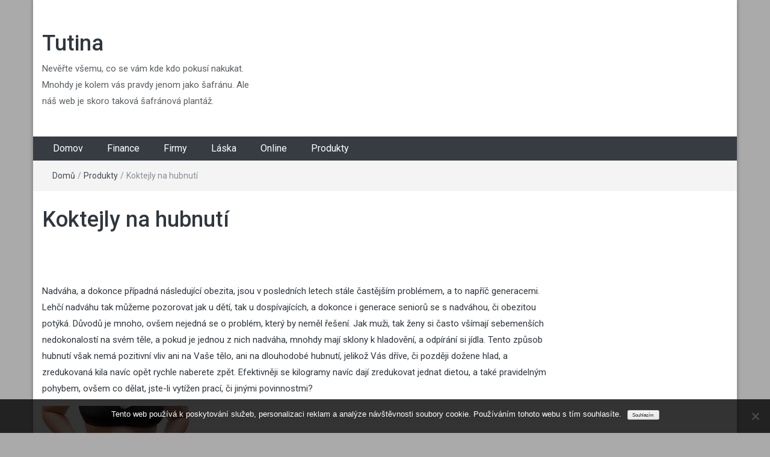

--- FILE ---
content_type: text/html; charset=UTF-8
request_url: https://www.tutina.cz/koktejly-na-hubnuti/
body_size: 10202
content:
<!DOCTYPE html>
<html lang="cs">
<head>
	<meta charset="UTF-8">
	<meta http-equiv="X-UA-Compatible" content="IE=edge">
	<meta name="viewport" content="width=device-width, initial-scale=1">
	<link rel="profile" href="http://gmpg.org/xfn/11" />
	<link rel="pingback" href="https://www.tutina.cz/xmlrpc.php">
	<meta name='robots' content='index, follow, max-image-preview:large, max-snippet:-1, max-video-preview:-1' />

	<!-- This site is optimized with the Yoast SEO plugin v26.8 - https://yoast.com/product/yoast-seo-wordpress/ -->
	<title>Koktejly na hubnutí</title>
	<meta name="description" content="Mučit se hladem? Ne! Existují totiž tyto účinné a efektivní shaky, které Vám (nejen) s redukcí váhy pomohou! Jako bonus vám přibude svalová hmota." />
	<link rel="canonical" href="https://www.tutina.cz/koktejly-na-hubnuti/" />
	<meta property="og:locale" content="cs_CZ" />
	<meta property="og:type" content="article" />
	<meta property="og:title" content="Koktejly na hubnutí" />
	<meta property="og:description" content="Mučit se hladem? Ne! Existují totiž tyto účinné a efektivní shaky, které Vám (nejen) s redukcí váhy pomohou! Jako bonus vám přibude svalová hmota." />
	<meta property="og:url" content="https://www.tutina.cz/koktejly-na-hubnuti/" />
	<meta property="og:site_name" content="Tutina" />
	<meta property="article:published_time" content="2021-03-31T09:13:30+00:00" />
	<meta property="article:modified_time" content="2023-06-06T09:46:56+00:00" />
	<meta name="twitter:card" content="summary_large_image" />
	<meta name="twitter:label1" content="Napsal(a)" />
	<meta name="twitter:data1" content="" />
	<meta name="twitter:label2" content="Odhadovaná doba čtení" />
	<meta name="twitter:data2" content="2 minuty" />
	<!-- / Yoast SEO plugin. -->


<link rel='dns-prefetch' href='//fonts.googleapis.com' />
<style id='wp-img-auto-sizes-contain-inline-css' type='text/css'>
img:is([sizes=auto i],[sizes^="auto," i]){contain-intrinsic-size:3000px 1500px}
/*# sourceURL=wp-img-auto-sizes-contain-inline-css */
</style>
<style id='wp-block-library-inline-css' type='text/css'>
:root{--wp-block-synced-color:#7a00df;--wp-block-synced-color--rgb:122,0,223;--wp-bound-block-color:var(--wp-block-synced-color);--wp-editor-canvas-background:#ddd;--wp-admin-theme-color:#007cba;--wp-admin-theme-color--rgb:0,124,186;--wp-admin-theme-color-darker-10:#006ba1;--wp-admin-theme-color-darker-10--rgb:0,107,160.5;--wp-admin-theme-color-darker-20:#005a87;--wp-admin-theme-color-darker-20--rgb:0,90,135;--wp-admin-border-width-focus:2px}@media (min-resolution:192dpi){:root{--wp-admin-border-width-focus:1.5px}}.wp-element-button{cursor:pointer}:root .has-very-light-gray-background-color{background-color:#eee}:root .has-very-dark-gray-background-color{background-color:#313131}:root .has-very-light-gray-color{color:#eee}:root .has-very-dark-gray-color{color:#313131}:root .has-vivid-green-cyan-to-vivid-cyan-blue-gradient-background{background:linear-gradient(135deg,#00d084,#0693e3)}:root .has-purple-crush-gradient-background{background:linear-gradient(135deg,#34e2e4,#4721fb 50%,#ab1dfe)}:root .has-hazy-dawn-gradient-background{background:linear-gradient(135deg,#faaca8,#dad0ec)}:root .has-subdued-olive-gradient-background{background:linear-gradient(135deg,#fafae1,#67a671)}:root .has-atomic-cream-gradient-background{background:linear-gradient(135deg,#fdd79a,#004a59)}:root .has-nightshade-gradient-background{background:linear-gradient(135deg,#330968,#31cdcf)}:root .has-midnight-gradient-background{background:linear-gradient(135deg,#020381,#2874fc)}:root{--wp--preset--font-size--normal:16px;--wp--preset--font-size--huge:42px}.has-regular-font-size{font-size:1em}.has-larger-font-size{font-size:2.625em}.has-normal-font-size{font-size:var(--wp--preset--font-size--normal)}.has-huge-font-size{font-size:var(--wp--preset--font-size--huge)}.has-text-align-center{text-align:center}.has-text-align-left{text-align:left}.has-text-align-right{text-align:right}.has-fit-text{white-space:nowrap!important}#end-resizable-editor-section{display:none}.aligncenter{clear:both}.items-justified-left{justify-content:flex-start}.items-justified-center{justify-content:center}.items-justified-right{justify-content:flex-end}.items-justified-space-between{justify-content:space-between}.screen-reader-text{border:0;clip-path:inset(50%);height:1px;margin:-1px;overflow:hidden;padding:0;position:absolute;width:1px;word-wrap:normal!important}.screen-reader-text:focus{background-color:#ddd;clip-path:none;color:#444;display:block;font-size:1em;height:auto;left:5px;line-height:normal;padding:15px 23px 14px;text-decoration:none;top:5px;width:auto;z-index:100000}html :where(.has-border-color){border-style:solid}html :where([style*=border-top-color]){border-top-style:solid}html :where([style*=border-right-color]){border-right-style:solid}html :where([style*=border-bottom-color]){border-bottom-style:solid}html :where([style*=border-left-color]){border-left-style:solid}html :where([style*=border-width]){border-style:solid}html :where([style*=border-top-width]){border-top-style:solid}html :where([style*=border-right-width]){border-right-style:solid}html :where([style*=border-bottom-width]){border-bottom-style:solid}html :where([style*=border-left-width]){border-left-style:solid}html :where(img[class*=wp-image-]){height:auto;max-width:100%}:where(figure){margin:0 0 1em}html :where(.is-position-sticky){--wp-admin--admin-bar--position-offset:var(--wp-admin--admin-bar--height,0px)}@media screen and (max-width:600px){html :where(.is-position-sticky){--wp-admin--admin-bar--position-offset:0px}}

/*# sourceURL=wp-block-library-inline-css */
</style><style id='global-styles-inline-css' type='text/css'>
:root{--wp--preset--aspect-ratio--square: 1;--wp--preset--aspect-ratio--4-3: 4/3;--wp--preset--aspect-ratio--3-4: 3/4;--wp--preset--aspect-ratio--3-2: 3/2;--wp--preset--aspect-ratio--2-3: 2/3;--wp--preset--aspect-ratio--16-9: 16/9;--wp--preset--aspect-ratio--9-16: 9/16;--wp--preset--color--black: #000000;--wp--preset--color--cyan-bluish-gray: #abb8c3;--wp--preset--color--white: #ffffff;--wp--preset--color--pale-pink: #f78da7;--wp--preset--color--vivid-red: #cf2e2e;--wp--preset--color--luminous-vivid-orange: #ff6900;--wp--preset--color--luminous-vivid-amber: #fcb900;--wp--preset--color--light-green-cyan: #7bdcb5;--wp--preset--color--vivid-green-cyan: #00d084;--wp--preset--color--pale-cyan-blue: #8ed1fc;--wp--preset--color--vivid-cyan-blue: #0693e3;--wp--preset--color--vivid-purple: #9b51e0;--wp--preset--gradient--vivid-cyan-blue-to-vivid-purple: linear-gradient(135deg,rgb(6,147,227) 0%,rgb(155,81,224) 100%);--wp--preset--gradient--light-green-cyan-to-vivid-green-cyan: linear-gradient(135deg,rgb(122,220,180) 0%,rgb(0,208,130) 100%);--wp--preset--gradient--luminous-vivid-amber-to-luminous-vivid-orange: linear-gradient(135deg,rgb(252,185,0) 0%,rgb(255,105,0) 100%);--wp--preset--gradient--luminous-vivid-orange-to-vivid-red: linear-gradient(135deg,rgb(255,105,0) 0%,rgb(207,46,46) 100%);--wp--preset--gradient--very-light-gray-to-cyan-bluish-gray: linear-gradient(135deg,rgb(238,238,238) 0%,rgb(169,184,195) 100%);--wp--preset--gradient--cool-to-warm-spectrum: linear-gradient(135deg,rgb(74,234,220) 0%,rgb(151,120,209) 20%,rgb(207,42,186) 40%,rgb(238,44,130) 60%,rgb(251,105,98) 80%,rgb(254,248,76) 100%);--wp--preset--gradient--blush-light-purple: linear-gradient(135deg,rgb(255,206,236) 0%,rgb(152,150,240) 100%);--wp--preset--gradient--blush-bordeaux: linear-gradient(135deg,rgb(254,205,165) 0%,rgb(254,45,45) 50%,rgb(107,0,62) 100%);--wp--preset--gradient--luminous-dusk: linear-gradient(135deg,rgb(255,203,112) 0%,rgb(199,81,192) 50%,rgb(65,88,208) 100%);--wp--preset--gradient--pale-ocean: linear-gradient(135deg,rgb(255,245,203) 0%,rgb(182,227,212) 50%,rgb(51,167,181) 100%);--wp--preset--gradient--electric-grass: linear-gradient(135deg,rgb(202,248,128) 0%,rgb(113,206,126) 100%);--wp--preset--gradient--midnight: linear-gradient(135deg,rgb(2,3,129) 0%,rgb(40,116,252) 100%);--wp--preset--font-size--small: 13px;--wp--preset--font-size--medium: 20px;--wp--preset--font-size--large: 36px;--wp--preset--font-size--x-large: 42px;--wp--preset--spacing--20: 0.44rem;--wp--preset--spacing--30: 0.67rem;--wp--preset--spacing--40: 1rem;--wp--preset--spacing--50: 1.5rem;--wp--preset--spacing--60: 2.25rem;--wp--preset--spacing--70: 3.38rem;--wp--preset--spacing--80: 5.06rem;--wp--preset--shadow--natural: 6px 6px 9px rgba(0, 0, 0, 0.2);--wp--preset--shadow--deep: 12px 12px 50px rgba(0, 0, 0, 0.4);--wp--preset--shadow--sharp: 6px 6px 0px rgba(0, 0, 0, 0.2);--wp--preset--shadow--outlined: 6px 6px 0px -3px rgb(255, 255, 255), 6px 6px rgb(0, 0, 0);--wp--preset--shadow--crisp: 6px 6px 0px rgb(0, 0, 0);}:where(.is-layout-flex){gap: 0.5em;}:where(.is-layout-grid){gap: 0.5em;}body .is-layout-flex{display: flex;}.is-layout-flex{flex-wrap: wrap;align-items: center;}.is-layout-flex > :is(*, div){margin: 0;}body .is-layout-grid{display: grid;}.is-layout-grid > :is(*, div){margin: 0;}:where(.wp-block-columns.is-layout-flex){gap: 2em;}:where(.wp-block-columns.is-layout-grid){gap: 2em;}:where(.wp-block-post-template.is-layout-flex){gap: 1.25em;}:where(.wp-block-post-template.is-layout-grid){gap: 1.25em;}.has-black-color{color: var(--wp--preset--color--black) !important;}.has-cyan-bluish-gray-color{color: var(--wp--preset--color--cyan-bluish-gray) !important;}.has-white-color{color: var(--wp--preset--color--white) !important;}.has-pale-pink-color{color: var(--wp--preset--color--pale-pink) !important;}.has-vivid-red-color{color: var(--wp--preset--color--vivid-red) !important;}.has-luminous-vivid-orange-color{color: var(--wp--preset--color--luminous-vivid-orange) !important;}.has-luminous-vivid-amber-color{color: var(--wp--preset--color--luminous-vivid-amber) !important;}.has-light-green-cyan-color{color: var(--wp--preset--color--light-green-cyan) !important;}.has-vivid-green-cyan-color{color: var(--wp--preset--color--vivid-green-cyan) !important;}.has-pale-cyan-blue-color{color: var(--wp--preset--color--pale-cyan-blue) !important;}.has-vivid-cyan-blue-color{color: var(--wp--preset--color--vivid-cyan-blue) !important;}.has-vivid-purple-color{color: var(--wp--preset--color--vivid-purple) !important;}.has-black-background-color{background-color: var(--wp--preset--color--black) !important;}.has-cyan-bluish-gray-background-color{background-color: var(--wp--preset--color--cyan-bluish-gray) !important;}.has-white-background-color{background-color: var(--wp--preset--color--white) !important;}.has-pale-pink-background-color{background-color: var(--wp--preset--color--pale-pink) !important;}.has-vivid-red-background-color{background-color: var(--wp--preset--color--vivid-red) !important;}.has-luminous-vivid-orange-background-color{background-color: var(--wp--preset--color--luminous-vivid-orange) !important;}.has-luminous-vivid-amber-background-color{background-color: var(--wp--preset--color--luminous-vivid-amber) !important;}.has-light-green-cyan-background-color{background-color: var(--wp--preset--color--light-green-cyan) !important;}.has-vivid-green-cyan-background-color{background-color: var(--wp--preset--color--vivid-green-cyan) !important;}.has-pale-cyan-blue-background-color{background-color: var(--wp--preset--color--pale-cyan-blue) !important;}.has-vivid-cyan-blue-background-color{background-color: var(--wp--preset--color--vivid-cyan-blue) !important;}.has-vivid-purple-background-color{background-color: var(--wp--preset--color--vivid-purple) !important;}.has-black-border-color{border-color: var(--wp--preset--color--black) !important;}.has-cyan-bluish-gray-border-color{border-color: var(--wp--preset--color--cyan-bluish-gray) !important;}.has-white-border-color{border-color: var(--wp--preset--color--white) !important;}.has-pale-pink-border-color{border-color: var(--wp--preset--color--pale-pink) !important;}.has-vivid-red-border-color{border-color: var(--wp--preset--color--vivid-red) !important;}.has-luminous-vivid-orange-border-color{border-color: var(--wp--preset--color--luminous-vivid-orange) !important;}.has-luminous-vivid-amber-border-color{border-color: var(--wp--preset--color--luminous-vivid-amber) !important;}.has-light-green-cyan-border-color{border-color: var(--wp--preset--color--light-green-cyan) !important;}.has-vivid-green-cyan-border-color{border-color: var(--wp--preset--color--vivid-green-cyan) !important;}.has-pale-cyan-blue-border-color{border-color: var(--wp--preset--color--pale-cyan-blue) !important;}.has-vivid-cyan-blue-border-color{border-color: var(--wp--preset--color--vivid-cyan-blue) !important;}.has-vivid-purple-border-color{border-color: var(--wp--preset--color--vivid-purple) !important;}.has-vivid-cyan-blue-to-vivid-purple-gradient-background{background: var(--wp--preset--gradient--vivid-cyan-blue-to-vivid-purple) !important;}.has-light-green-cyan-to-vivid-green-cyan-gradient-background{background: var(--wp--preset--gradient--light-green-cyan-to-vivid-green-cyan) !important;}.has-luminous-vivid-amber-to-luminous-vivid-orange-gradient-background{background: var(--wp--preset--gradient--luminous-vivid-amber-to-luminous-vivid-orange) !important;}.has-luminous-vivid-orange-to-vivid-red-gradient-background{background: var(--wp--preset--gradient--luminous-vivid-orange-to-vivid-red) !important;}.has-very-light-gray-to-cyan-bluish-gray-gradient-background{background: var(--wp--preset--gradient--very-light-gray-to-cyan-bluish-gray) !important;}.has-cool-to-warm-spectrum-gradient-background{background: var(--wp--preset--gradient--cool-to-warm-spectrum) !important;}.has-blush-light-purple-gradient-background{background: var(--wp--preset--gradient--blush-light-purple) !important;}.has-blush-bordeaux-gradient-background{background: var(--wp--preset--gradient--blush-bordeaux) !important;}.has-luminous-dusk-gradient-background{background: var(--wp--preset--gradient--luminous-dusk) !important;}.has-pale-ocean-gradient-background{background: var(--wp--preset--gradient--pale-ocean) !important;}.has-electric-grass-gradient-background{background: var(--wp--preset--gradient--electric-grass) !important;}.has-midnight-gradient-background{background: var(--wp--preset--gradient--midnight) !important;}.has-small-font-size{font-size: var(--wp--preset--font-size--small) !important;}.has-medium-font-size{font-size: var(--wp--preset--font-size--medium) !important;}.has-large-font-size{font-size: var(--wp--preset--font-size--large) !important;}.has-x-large-font-size{font-size: var(--wp--preset--font-size--x-large) !important;}
/*# sourceURL=global-styles-inline-css */
</style>

<style id='classic-theme-styles-inline-css' type='text/css'>
/*! This file is auto-generated */
.wp-block-button__link{color:#fff;background-color:#32373c;border-radius:9999px;box-shadow:none;text-decoration:none;padding:calc(.667em + 2px) calc(1.333em + 2px);font-size:1.125em}.wp-block-file__button{background:#32373c;color:#fff;text-decoration:none}
/*# sourceURL=/wp-includes/css/classic-themes.min.css */
</style>
<link rel='stylesheet' id='cookie-notice-front-css' href='https://www.tutina.cz/wp-content/plugins/cookie-notice/css/front.min.css?ver=2.5.11' type='text/css' media='all' />
<link rel='stylesheet' id='kk-star-ratings-css' href='https://www.tutina.cz/wp-content/plugins/kk-star-ratings/src/core/public/css/kk-star-ratings.min.css?ver=5.4.10.3' type='text/css' media='all' />
<link rel='stylesheet' id='bootstrap-css' href='https://www.tutina.cz/wp-content/themes/easymag/css/bootstrap.min.css?ver=3.3.5' type='text/css' media='' />
<link rel='stylesheet' id='font-awesome-css' href='https://www.tutina.cz/wp-content/themes/easymag/css/font-awesome.min.css?ver=4.4.0' type='text/css' media='' />
<link rel='stylesheet' id='meteocons-font-css' href='https://www.tutina.cz/wp-content/themes/easymag/fonts/meteocons-font/stylesheet.css?ver=4.4.0' type='text/css' media='' />
<link rel='stylesheet' id='swiper-css' href='https://www.tutina.cz/wp-content/themes/easymag/css/swiper.min.css?ver=3.2.5' type='text/css' media='' />
<link rel='stylesheet' id='easymag-roboto-css' href='//fonts.googleapis.com/css?family=Roboto%3A400%2C300%2C500%2C700%2C900&#038;ver=6.9' type='text/css' media='all' />
<link rel='stylesheet' id='easymag-style-css' href='https://www.tutina.cz/wp-content/themes/easymag/style.css?ver=6.9' type='text/css' media='all' />
<style id='easymag-style-inline-css' type='text/css'>

	.dt-news-layout1 .dt-news-post-img .fa,
	.dt-news-layout-half .dt-news-post-img .fa,
	.dt-sidebar-news .dt-news-post-img .fa,
	.dt-related-posts .dt-news-post-img .fa,
	.dt-category-posts .dt-news-post-img .fa,
	#back-to-top:hover {
		background: rgb(0,0,0);
	}
	
	.dt-main-menu li:hover,
	.dt-main-menu li a:hover,
	.dt-main-menu li.current-menu-item > a,
	.dt-nav-md li a:hover,
	.current-menu-item.menu-item-has-children {
		background: #be3434;
		color: #fff;
	}
	.dt-related-posts li { width: calc(33.333333% - 20px); }
/*# sourceURL=easymag-style-inline-css */
</style>
<script type="text/javascript" src="https://www.tutina.cz/wp-includes/js/jquery/jquery.min.js?ver=3.7.1" id="jquery-core-js"></script>
<script type="text/javascript" src="https://www.tutina.cz/wp-includes/js/jquery/jquery-migrate.min.js?ver=3.4.1" id="jquery-migrate-js"></script>
<script type="text/javascript" src="https://www.tutina.cz/wp-content/themes/easymag/js/swiper.jquery.min.js?ver=3.2.5" id="swiper-js"></script>
<link rel="alternate" type="application/ld+json" href="https://www.tutina.cz/koktejly-na-hubnuti/?format=application/ld+json" title="Structured Descriptor Document (JSON-LD format)"><script type="application/ld+json" data-source="DataFeed:WordPress" data-schema="858-post-Default">{"@context":"https:\/\/schema.org\/","@type":"Article","@id":"https:\/\/www.tutina.cz\/koktejly-na-hubnuti\/#Article","mainEntityOfPage":"https:\/\/www.tutina.cz\/koktejly-na-hubnuti\/","headline":"Koktejly na hubnut\u00ed","name":"Koktejly na hubnut\u00ed","description":"Mu\u010dit se hladem? Ne! Existuj\u00ed toti\u017e tyto \u00fa\u010dinn\u00e9 a efektivn\u00ed shaky, kter\u00e9 V\u00e1m (nejen) s redukc\u00ed v\u00e1hy pomohou! Jako bonus v\u00e1m p\u0159ibude svalov\u00e1 hmota.","datePublished":"2022-03-31","dateModified":"2023-06-06","author":{"@type":"Person","@id":"https:\/\/www.tutina.cz\/author\/#Person","name":"","url":"https:\/\/www.tutina.cz\/author\/","identifier":1,"image":{"@type":"ImageObject","@id":"https:\/\/secure.gravatar.com\/avatar\/f677d652d46d6437b40497bee38030612d53a3103b24904f519be33cae485306?s=96&d=mm&r=g","url":"https:\/\/secure.gravatar.com\/avatar\/f677d652d46d6437b40497bee38030612d53a3103b24904f519be33cae485306?s=96&d=mm&r=g","height":96,"width":96}},"publisher":{"@type":"Organization","name":"tutina.cz","logo":{"@type":"ImageObject","@id":"\/logo.png","url":"\/logo.png","width":600,"height":60}},"image":{"@type":"ImageObject","@id":"https:\/\/www.tutina.cz\/wp-content\/uploads\/nadvaha.jpg","url":"https:\/\/www.tutina.cz\/wp-content\/uploads\/nadvaha.jpg","height":0,"width":0},"url":"https:\/\/www.tutina.cz\/koktejly-na-hubnuti\/","about":["Produkty"],"wordCount":414,"articleBody":"       Nadv\u00e1ha, a dokonce p\u0159\u00edpadn\u00e1 n\u00e1sleduj\u00edc\u00ed obezita, jsou v posledn\u00edch letech st\u00e1le \u010dast\u011bj\u0161\u00edm probl\u00e9mem, a to nap\u0159\u00ed\u010d generacemi. Leh\u010d\u00ed nadv\u00e1hu tak m\u016f\u017eeme pozorovat jak u d\u011bt\u00ed, tak u dosp\u00edvaj\u00edc\u00edch, a dokonce i generace senior\u016f se s nadv\u00e1hou, \u010di obezitou pot\u00fdk\u00e1. D\u016fvod\u016f je mnoho, ov\u0161em nejedn\u00e1 se o probl\u00e9m, kter\u00fd by nem\u011bl \u0159e\u0161en\u00ed. Jak mu\u017ei, tak \u017eeny si \u010dasto v\u0161\u00edmaj\u00ed sebemen\u0161\u00edch nedokonalost\u00ed na sv\u00e9m t\u011ble, a pokud je jednou z nich nadv\u00e1ha, mnohdy maj\u00ed sklony k hladov\u011bn\u00ed, a odp\u00edr\u00e1n\u00ed si j\u00eddla. Tento zp\u016fsob hubnut\u00ed v\u0161ak nem\u00e1 pozitivn\u00ed vliv ani na Va\u0161e t\u011blo, ani na dlouhodob\u00e9 hubnut\u00ed, jeliko\u017e V\u00e1s d\u0159\u00edve, \u010di pozd\u011bji do\u017eene hlad, a zredukovan\u00e1 kila nav\u00edc op\u011bt rychle naberete zp\u011bt. Efektivn\u011bji se kilogramy nav\u00edc daj\u00ed zredukovat jednat dietou, a tak\u00e9 pravideln\u00fdm pohybem, ov\u0161em co d\u011blat, jste-li vyt\u00ed\u017een prac\u00ed, \u010di jin\u00fdmi povinnostmi?Pokud zkr\u00e1tka nem\u00e1te \u010das na pravideln\u00e9 va\u0159en\u00ed dietn\u00edch j\u00eddel, nebo V\u00e1s prost\u011b jen nebav\u00ed si po\u010d\u00edtat ka\u017edou kalorii, mnoho v\u011bdc\u016f potvrdilo snaz\u0161\u00ed zp\u016fsob hubnut\u00ed. Mal\u00e9 porce j\u00eddla, ov\u0161em p\u011btkr\u00e1t denn\u011b. Va\u0161e t\u011blo tak nebude ukl\u00e1dat p\u0159ebyte\u010dn\u00fd tuk, a naopak jej za\u010dne spalovat. Chcete-li sv\u00e9 hubnut\u00ed je\u0161t\u011b nav\u00edc podpo\u0159it, vyplat\u00ed se V\u00e1m shake na hubnut\u00ed Goodly, kter\u00fd nejen napom\u00e1h\u00e1 redukci v\u00e1hy, ale tak\u00e9 V\u00e1s nabije energi\u00ed, a dod\u00e1 V\u00e1m pot\u0159ebn\u00e9 v\u00fd\u017eivn\u00e9 l\u00e1tky, jako jsou r\u016fzn\u00e9 vitaminy, \u010di miner\u00e1ly. Jako bonus, d\u00edky obsahu proteinu, za\u010dne Va\u0161e t\u011blo tvo\u0159it v\u00edce svalov\u00e9 hmoty, co\u017e je obrovskou v\u00fdhodou nap\u0159\u00edklad pro sportovce.Pokud tak za\u0159ad\u00edte tyto v\u00fd\u017eivn\u00e9 shaky a koktejly do sv\u00e9ho j\u00eddeln\u00ed\u010dku, jist\u011b V\u00e1s ohrom\u00ed, jak\u00fd efekt do na Va\u0161i dietu bude m\u00edt! Nespornou v\u00fdhodou t\u011bchto koktejl\u016f je tak\u00e9 \u00faspora \u010dasu a m\u00edsta, nemus\u00edte s sebou toti\u017e nosit n\u00e1doby, ani ingredience k va\u0159en\u00ed, a samotn\u00fdm va\u0159en\u00edm ztr\u00e1cet \u010das. Tyto shaky V\u00e1m toti\u017e dodaj\u00ed v\u00fd\u017eivn\u00e9 l\u00e1tky i energii stejn\u011b, jako j\u00eddlo, ov\u0161em nav\u00edc maj\u00ed pozitivn\u00ed vliv i na Va\u0161e tr\u00e1ven\u00ed.                                                                                                                                                                                                                                                                                                                                                                                          2.5\/5 - (4 votes)        "}</script>
<script type="application/ld+json" data-source="DataFeed:WordPress" data-schema="Breadcrumb">{"@context":"https:\/\/schema.org\/","@type":"BreadcrumbList","itemListElement":[{"@type":"ListItem","position":1,"name":"Koktejly na hubnut\u00ed","item":"https:\/\/www.tutina.cz\/koktejly-na-hubnuti\/#breadcrumbitem"}]}</script>
<script type="application/ld+json">{
    "@context": "https://schema.org/",
    "@type": "CreativeWorkSeries",
    "name": "Koktejly na hubnutí",
    "aggregateRating": {
        "@type": "AggregateRating",
        "ratingValue": "2.5",
        "bestRating": "5",
        "ratingCount": "4"
    }
}</script><link rel="icon" type="image/png" href="/wp-content/uploads/fbrfg/favicon-96x96.png" sizes="96x96" />
<link rel="icon" type="image/svg+xml" href="/wp-content/uploads/fbrfg/favicon.svg" />
<link rel="shortcut icon" href="/wp-content/uploads/fbrfg/favicon.ico" />
<link rel="apple-touch-icon" sizes="180x180" href="/wp-content/uploads/fbrfg/apple-touch-icon.png" />
<link rel="manifest" href="/wp-content/uploads/fbrfg/site.webmanifest" />		<style type="text/css" id="wp-custom-css">
			.home figure img {
	width: 100%;
}
body {
	background: #aaa;
}
.entry-meta {
	display: none;
}
.entry-content {
	margin-top: 0;
}		</style>
		</head>
<body class="wp-singular post-template-default single single-post postid-858 single-format-standard wp-theme-easymag cookies-not-set">
	<div class="dt-body-wrap dt-boxed">
								<header class="dt-header">
			<div class="container">
				<div class="row">
					<div class="col-lg-4 col-md-4">
						<div class="dt-logo">
							                                                            <p class="site-title"><a href="https://www.tutina.cz/" rel="home">Tutina</a></p>
                            									<p class="site-description">
Nevěřte všemu, co se vám kde kdo pokusí nakukat. Mnohdy je kolem vás pravdy jenom jako šafránu. Ale náš web je skoro taková šafránová plantáž.</p>
																
													</div><!-- .dt-logo -->
					</div><!-- .col-lg-4 .col-md-4 -->
					<div class="col-lg-8 col-md-8">
						<div class="dt-top-ads">
													</div><!-- .dt-top-ads -->
					</div><!-- .col-lg-8 col-md-8 -->
				</div><!-- .row -->
			</div><!-- .container -->
		</header><!-- .dt-header -->
				<nav class="dt-menu-bar">
			<div class="container">
				<div class="row">
					<div class="col-lg-12 col-md-12">
                        <div class="dt-main-menu">
							<div class="menu-topmenu-container"><ul id="primary-menu" class="dt-nav-menu"><li id="menu-item-61" class="menu-item menu-item-type-taxonomy menu-item-object-category menu-item-61"><a href="https://www.tutina.cz/domov/">Domov</a></li>
<li id="menu-item-62" class="menu-item menu-item-type-taxonomy menu-item-object-category menu-item-62"><a href="https://www.tutina.cz/finance/">Finance</a></li>
<li id="menu-item-63" class="menu-item menu-item-type-taxonomy menu-item-object-category menu-item-63"><a href="https://www.tutina.cz/firmy/">Firmy</a></li>
<li id="menu-item-64" class="menu-item menu-item-type-taxonomy menu-item-object-category menu-item-64"><a href="https://www.tutina.cz/laska/">Láska</a></li>
<li id="menu-item-65" class="menu-item menu-item-type-taxonomy menu-item-object-category menu-item-65"><a href="https://www.tutina.cz/online/">Online</a></li>
<li id="menu-item-66" class="menu-item menu-item-type-taxonomy menu-item-object-category current-post-ancestor current-menu-parent current-post-parent menu-item-66"><a href="https://www.tutina.cz/produkty/">Produkty</a></li>
</ul></div>                        </div>
						<div class="dt-main-menu-md">
							<div class="row">
								<div class="col-lg-8 col-md-8 col-sm-8 col-xs-8">
									<div class="dt-logo-md">
										<a href="https://www.tutina.cz/" rel="home">Tutina</a>
									</div><!-- .dt-logo-md -->
								</div><!-- .col-lg-8 .col-md-8 .col-sm-8 .col-xs-8 -->
								<div class="col-lg-4 col-md-4 col-sm-4 col-xs-4">
									<div class="dt-nav-md-trigger">
										<i class="fa fa-bars transition35"></i>
									</div><!-- .transition35 -->
								</div><!-- .col-lg-4 .col-md-4 .col-sm-4. col-xs-4 -->
							</div><!-- .row -->
						</div><!-- .dt-main-menu-md -->
					</div><!-- .col-lg-12 .col-md-12 -->
				</div><!-- .row -->
			</div><!-- .container -->
			<div class="container">
				<div class="row">
					<div class="col-lg-12">
						<div class="dt-nav-md transition35">
							<div class="menu-topmenu-container"><ul id="primary-menu" class="menu"><li class="menu-item menu-item-type-taxonomy menu-item-object-category menu-item-61"><a href="https://www.tutina.cz/domov/">Domov</a><span class="nav-toggle-subarrow"></span></li>
<li class="menu-item menu-item-type-taxonomy menu-item-object-category menu-item-62"><a href="https://www.tutina.cz/finance/">Finance</a><span class="nav-toggle-subarrow"></span></li>
<li class="menu-item menu-item-type-taxonomy menu-item-object-category menu-item-63"><a href="https://www.tutina.cz/firmy/">Firmy</a><span class="nav-toggle-subarrow"></span></li>
<li class="menu-item menu-item-type-taxonomy menu-item-object-category menu-item-64"><a href="https://www.tutina.cz/laska/">Láska</a><span class="nav-toggle-subarrow"></span></li>
<li class="menu-item menu-item-type-taxonomy menu-item-object-category menu-item-65"><a href="https://www.tutina.cz/online/">Online</a><span class="nav-toggle-subarrow"></span></li>
<li class="menu-item menu-item-type-taxonomy menu-item-object-category current-post-ancestor current-menu-parent current-post-parent menu-item-66"><a href="https://www.tutina.cz/produkty/">Produkty</a><span class="nav-toggle-subarrow"></span></li>
</ul></div>						</div><!-- .dt-nav-md .transition35 -->
					</div><!-- .col-lg-12 -->
				</div><!-- .row -->
			</div><!-- .container -->
		</nav><!-- .dt-menu-bar -->
					<div class="dt-breadcrumbs">
				<div class="container">
					<div class="row">
						<div class="col-lg-12 col-md-12">
							<ul id="dt_breadcrumbs"><li><a href="https://www.tutina.cz">Domů</a></li><li class="separator"> / </li><li><a href="https://www.tutina.cz/produkty/" rel="category tag">Produkty</a></li><li class="separator"> / </li><li>Koktejly na hubnutí</li></ul>						</div><!-- .col-lg-12 -->
					</div><!-- .row-->
				</div><!-- .container-->
			</div>
			<div class="dt-default-single-page">
		<div class="container">
			<div class="row">
				<div class="col-lg-9 col-md-9">
					<main id="main" class="site-main" role="main">
													<article id="post-858" class="post-858 post type-post status-publish format-standard has-post-thumbnail hentry category-produkty">
	<header class="entry-header">
		<h1 class="entry-title">Koktejly na hubnutí</h1>		<div class="entry-meta">
			<span class="posted-on">Publikováno <a href="https://www.tutina.cz/koktejly-na-hubnuti/" rel="bookmark"><time class="entry-date published" datetime="2022-03-31T09:13:29+02:00">31. 3. 2022</time><time class="updated" datetime="2023-06-06T11:46:56+02:00">6. 6. 2023</time></a></span><span class="byline"> , autor: <span class="author vcard"><a class="url fn n" href="https://www.tutina.cz/author/"></a></span></span>		</div><!-- .entry-meta -->
	</header><!-- .entry-header -->
	<div class="entry-content">
		<p><!DOCTYPE html PUBLIC "-//W3C//DTD HTML 4.0 Transitional//EN" "http://www.w3.org/TR/REC-html40/loose.dtd"><br />
<html><head><meta http-equiv="Content-Type" content="text/html; charset=UTF-8"><br />
  <meta http-equiv="Content-Type" content="text/html; charset=UTF-8"> <meta http-equiv="Content-Type" content="text/html; charset=UTF-8"> <meta http-equiv="Content-Type" content="text/html; charset=UTF-8">  </head><body> </p>
<p>Nadváha, a dokonce případná následující obezita, jsou v posledních letech stále častějším problémem, a to napříč generacemi. Lehčí nadváhu tak můžeme pozorovat jak u dětí, tak u dospívajících, a dokonce i generace seniorů se s nadváhou, či obezitou potýká. Důvodů je mnoho, ovšem nejedná se o problém, který by neměl řešení. Jak muži, tak ženy si často všímají sebemenších nedokonalostí na svém těle, a pokud je jednou z nich nadváha, mnohdy mají sklony k hladovění, a odpírání si jídla. Tento způsob hubnutí však nemá pozitivní vliv ani na Vaše tělo, ani na dlouhodobé hubnutí, jelikož Vás dříve, či později dožene hlad, a zredukovaná kila navíc opět rychle naberete zpět. Efektivněji se kilogramy navíc dají zredukovat jednat dietou, a také pravidelným pohybem, ovšem co dělat, jste-li vytížen prací, či jinými povinnostmi?</p>
<p><img decoding="async" alt="nadváha" data-rich-file-id="96872" src="https://tutina.cz/wp-content/uploads/nadvaha.jpg" style="max-width: 100%; object-fit: contain;"></p>
<p>Pokud zkrátka nemáte čas na pravidelné vaření dietních jídel, nebo Vás prostě jen nebaví si počítat každou kalorii, mnoho vědců potvrdilo snazší způsob hubnutí. Malé porce jídla, ovšem pětkrát denně. Vaše tělo tak nebude ukládat přebytečný tuk, a naopak jej začne spalovat. Chcete-li své hubnutí ještě navíc podpořit, vyplatí se Vám <a href="https://www.vrecenze.cz/">shake na hubnutí Goodly</a>, který nejen napomáhá redukci váhy, ale také Vás nabije energií, a dodá Vám potřebné výživné látky, jako jsou různé vitaminy, či minerály. Jako bonus, díky obsahu proteinu, začne Vaše tělo tvořit více svalové hmoty, což je obrovskou výhodou například pro sportovce.</p>
<p><img decoding="async" alt="hubnutí" data-rich-file-id="96873" src="https://tutina.cz/wp-content/uploads/hubnuti_4.jpg" style="max-width: 100%; object-fit: contain;"></p>
<p>Pokud tak zařadíte tyto výživné shaky a koktejly do svého jídelníčku, jistě Vás ohromí, jaký efekt do na Vaši dietu bude mít! Nespornou výhodou těchto koktejlů je také úspora času a místa, nemusíte s sebou totiž nosit nádoby, ani ingredience k vaření, a samotným vařením ztrácet čas. Tyto shaky Vám totiž dodají výživné látky i energii stejně, jako jídlo, ovšem navíc mají pozitivní vliv i na Vaše trávení.</p>
<p>  </body></html></p>


<div class="kk-star-ratings kksr-auto kksr-align-left kksr-valign-bottom"
    data-payload='{&quot;align&quot;:&quot;left&quot;,&quot;id&quot;:&quot;858&quot;,&quot;slug&quot;:&quot;default&quot;,&quot;valign&quot;:&quot;bottom&quot;,&quot;ignore&quot;:&quot;&quot;,&quot;reference&quot;:&quot;auto&quot;,&quot;class&quot;:&quot;&quot;,&quot;count&quot;:&quot;4&quot;,&quot;legendonly&quot;:&quot;&quot;,&quot;readonly&quot;:&quot;&quot;,&quot;score&quot;:&quot;2.5&quot;,&quot;starsonly&quot;:&quot;&quot;,&quot;best&quot;:&quot;5&quot;,&quot;gap&quot;:&quot;5&quot;,&quot;greet&quot;:&quot;&quot;,&quot;legend&quot;:&quot;2.5\/5 - (4 votes)&quot;,&quot;size&quot;:&quot;20&quot;,&quot;title&quot;:&quot;Koktejly na hubnutí&quot;,&quot;width&quot;:&quot;60&quot;,&quot;_legend&quot;:&quot;{score}\/{best} - ({count} {votes})&quot;,&quot;font_factor&quot;:&quot;1.25&quot;}'>
            
<div class="kksr-stars">
    
<div class="kksr-stars-inactive">
            <div class="kksr-star" data-star="1" style="padding-right: 5px">
            

<div class="kksr-icon" style="width: 20px; height: 20px;"></div>
        </div>
            <div class="kksr-star" data-star="2" style="padding-right: 5px">
            

<div class="kksr-icon" style="width: 20px; height: 20px;"></div>
        </div>
            <div class="kksr-star" data-star="3" style="padding-right: 5px">
            

<div class="kksr-icon" style="width: 20px; height: 20px;"></div>
        </div>
            <div class="kksr-star" data-star="4" style="padding-right: 5px">
            

<div class="kksr-icon" style="width: 20px; height: 20px;"></div>
        </div>
            <div class="kksr-star" data-star="5" style="padding-right: 5px">
            

<div class="kksr-icon" style="width: 20px; height: 20px;"></div>
        </div>
    </div>
    
<div class="kksr-stars-active" style="width: 60px;">
            <div class="kksr-star" style="padding-right: 5px">
            

<div class="kksr-icon" style="width: 20px; height: 20px;"></div>
        </div>
            <div class="kksr-star" style="padding-right: 5px">
            

<div class="kksr-icon" style="width: 20px; height: 20px;"></div>
        </div>
            <div class="kksr-star" style="padding-right: 5px">
            

<div class="kksr-icon" style="width: 20px; height: 20px;"></div>
        </div>
            <div class="kksr-star" style="padding-right: 5px">
            

<div class="kksr-icon" style="width: 20px; height: 20px;"></div>
        </div>
            <div class="kksr-star" style="padding-right: 5px">
            

<div class="kksr-icon" style="width: 20px; height: 20px;"></div>
        </div>
    </div>
</div>
                

<div class="kksr-legend" style="font-size: 16px;">
            2.5/5 - (4 votes)    </div>
    </div>
			</div><!-- .entry-content -->
	<footer class="entry-footer">
		<span class="cat-links">Publikováno v <a href="https://www.tutina.cz/produkty/" rel="category tag">Produkty</a></span>	</footer><!-- .entry-footer -->
	</article><!-- #post-## -->
							
	<nav class="navigation post-navigation" aria-label="Příspěvky">
		<h2 class="screen-reader-text">Navigace pro příspěvek</h2>
		<div class="nav-links"><div class="nav-previous"><a href="https://www.tutina.cz/budete-se-stehovat-balte-sve-veci-opatrne/" rel="prev">Budete se stěhovat? Balte své věci opatrně!</a></div><div class="nav-next"><a href="https://www.tutina.cz/na-hory-se-poradne-vybavte/" rel="next">Na hory se pořádně vybavte!</a></div></div>
	</nav>																		</main><!-- #main -->
				</div><!-- .col-lg-9 -->
				<div class="col-lg-3 col-md-3">
									</div>
			</div><!-- .row -->
		</div><!-- .container -->
	</div><!-- .dt-default-single-page -->
	<footer class="dt-footer">
				<div class="dt-footer-bar">
			<div class="container">
				<div class="row">
					<div class="col-lg-6 col-md-6">
						<div class="dt-copyright">
                            Copyright &copy; 2026 <a href="https://www.tutina.cz/" title="Tutina">Tutina</a>. Všechna práva vyhrazena.						</div><!-- .dt-copyright -->
					</div><!-- .col-lg-6 .col-md-6 -->
					<div class="col-lg-6 col-md-6">
						<div class="dt-footer-designer">
                            Design od <a href="https://www.famethemes.com/" target="_blank" rel="designer">FameThemes</a>						</div><!-- .dt-footer-designer -->
					</div><!-- .col-lg-6 .col-md-6 -->
				</div><!-- .row -->
			</div><!-- .container -->
		</div><!-- .dt-footer-bar -->
	</footer><!-- .dt-footer -->
	<a id="back-to-top" class="transition35"><i class="fa fa-angle-up"></i></a><!-- #back-to-top -->
	</div><!-- .dt-body-wrap -->
<script type="speculationrules">
{"prefetch":[{"source":"document","where":{"and":[{"href_matches":"/*"},{"not":{"href_matches":["/wp-*.php","/wp-admin/*","/wp-content/uploads/*","/wp-content/*","/wp-content/plugins/*","/wp-content/themes/easymag/*","/*\\?(.+)"]}},{"not":{"selector_matches":"a[rel~=\"nofollow\"]"}},{"not":{"selector_matches":".no-prefetch, .no-prefetch a"}}]},"eagerness":"conservative"}]}
</script>
<script type="text/javascript" id="cookie-notice-front-js-before">
/* <![CDATA[ */
var cnArgs = {"ajaxUrl":"https:\/\/www.tutina.cz\/wp-admin\/admin-ajax.php","nonce":"9b9c1e1413","hideEffect":"fade","position":"bottom","onScroll":true,"onScrollOffset":250,"onClick":false,"cookieName":"cookie_notice_accepted","cookieTime":2592000,"cookieTimeRejected":2592000,"globalCookie":false,"redirection":false,"cache":true,"revokeCookies":false,"revokeCookiesOpt":"automatic"};

//# sourceURL=cookie-notice-front-js-before
/* ]]> */
</script>
<script type="text/javascript" src="https://www.tutina.cz/wp-content/plugins/cookie-notice/js/front.min.js?ver=2.5.11" id="cookie-notice-front-js"></script>
<script type="text/javascript" id="kk-star-ratings-js-extra">
/* <![CDATA[ */
var kk_star_ratings = {"action":"kk-star-ratings","endpoint":"https://www.tutina.cz/wp-admin/admin-ajax.php","nonce":"6099ae8041"};
//# sourceURL=kk-star-ratings-js-extra
/* ]]> */
</script>
<script type="text/javascript" src="https://www.tutina.cz/wp-content/plugins/kk-star-ratings/src/core/public/js/kk-star-ratings.min.js?ver=5.4.10.3" id="kk-star-ratings-js"></script>
<script type="text/javascript" src="https://www.tutina.cz/wp-content/themes/easymag/js/jquery.newsticker.min.js?ver=6.9" id="newsticker-js"></script>
<script type="text/javascript" src="https://www.tutina.cz/wp-content/themes/easymag/js/custom.js?ver=6.9" id="easymag-custom-js"></script>

		<!-- Cookie Notice plugin v2.5.11 by Hu-manity.co https://hu-manity.co/ -->
		<div id="cookie-notice" role="dialog" class="cookie-notice-hidden cookie-revoke-hidden cn-position-bottom" aria-label="Cookie Notice" style="background-color: rgba(0,0,0,0.8);"><div class="cookie-notice-container" style="color: #fff"><span id="cn-notice-text" class="cn-text-container">Tento web používá k poskytování služeb, personalizaci reklam a analýze návštěvnosti soubory cookie. Používáním tohoto webu s tím souhlasíte.</span><span id="cn-notice-buttons" class="cn-buttons-container"><button id="cn-accept-cookie" data-cookie-set="accept" class="cn-set-cookie cn-button cn-button-custom button" aria-label="Souhlasím">Souhlasím</button></span><button type="button" id="cn-close-notice" data-cookie-set="accept" class="cn-close-icon" aria-label="No"></button></div>
			
		</div>
		<!-- / Cookie Notice plugin --></body>
</html>
